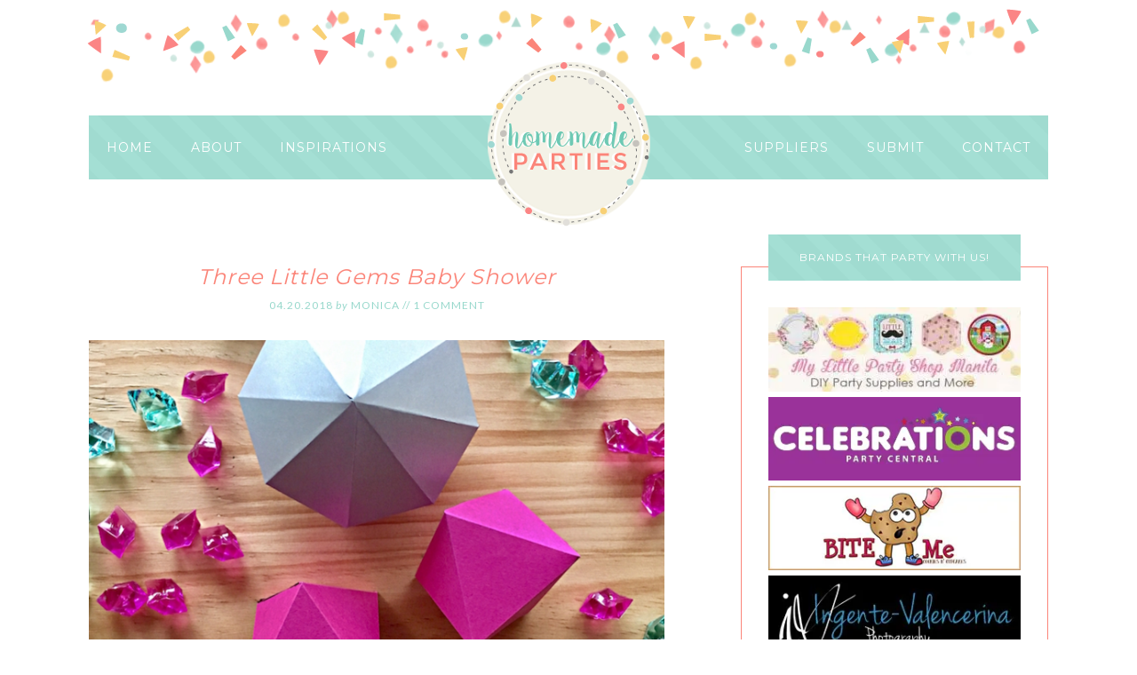

--- FILE ---
content_type: text/html; charset=UTF-8
request_url: http://homemadeparties.ph/tag/maddie-and-macky/
body_size: 9959
content:
<!DOCTYPE html>
<html lang="en-US">
<head >
<meta charset="UTF-8" />
		<meta name="robots" content="noindex,noodp,noydir" />
		<meta name="viewport" content="width=device-width, initial-scale=1" />
<title>Maddie and Macky</title>

			<style type="text/css">
				.slide-excerpt { width: 60%; }
				.slide-excerpt { bottom: 0; }
				.slide-excerpt { left: 0; }
				.flexslider { max-width: 730px; max-height: 350px; }
				.slide-image { max-height: 350px; }
			</style>
			<style type="text/css">
				@media only screen
				and (min-device-width : 320px)
				and (max-device-width : 480px) {
					.slide-excerpt { display: none !important; }
				}
			</style> <link rel='dns-prefetch' href='//s0.wp.com' />
<link rel='dns-prefetch' href='//secure.gravatar.com' />
<link rel='dns-prefetch' href='//fonts.googleapis.com' />
<link rel='dns-prefetch' href='//s.w.org' />
<link rel="alternate" type="application/rss+xml" title="HOMEMADE PARTIES &raquo; Feed" href="http://homemadeparties.ph/feed/" />
<link rel="alternate" type="application/rss+xml" title="HOMEMADE PARTIES &raquo; Comments Feed" href="http://homemadeparties.ph/comments/feed/" />
<link rel="alternate" type="application/rss+xml" title="HOMEMADE PARTIES &raquo; Maddie and Macky Tag Feed" href="http://homemadeparties.ph/tag/maddie-and-macky/feed/" />
<link rel="canonical" href="http://homemadeparties.ph/tag/maddie-and-macky/" />
		<script type="text/javascript">
			window._wpemojiSettings = {"baseUrl":"https:\/\/s.w.org\/images\/core\/emoji\/12.0.0-1\/72x72\/","ext":".png","svgUrl":"https:\/\/s.w.org\/images\/core\/emoji\/12.0.0-1\/svg\/","svgExt":".svg","source":{"concatemoji":"http:\/\/homemadeparties.ph\/wp-includes\/js\/wp-emoji-release.min.js?ver=5.3.1"}};
			!function(e,a,t){var r,n,o,i,p=a.createElement("canvas"),s=p.getContext&&p.getContext("2d");function c(e,t){var a=String.fromCharCode;s.clearRect(0,0,p.width,p.height),s.fillText(a.apply(this,e),0,0);var r=p.toDataURL();return s.clearRect(0,0,p.width,p.height),s.fillText(a.apply(this,t),0,0),r===p.toDataURL()}function l(e){if(!s||!s.fillText)return!1;switch(s.textBaseline="top",s.font="600 32px Arial",e){case"flag":return!c([127987,65039,8205,9895,65039],[127987,65039,8203,9895,65039])&&(!c([55356,56826,55356,56819],[55356,56826,8203,55356,56819])&&!c([55356,57332,56128,56423,56128,56418,56128,56421,56128,56430,56128,56423,56128,56447],[55356,57332,8203,56128,56423,8203,56128,56418,8203,56128,56421,8203,56128,56430,8203,56128,56423,8203,56128,56447]));case"emoji":return!c([55357,56424,55356,57342,8205,55358,56605,8205,55357,56424,55356,57340],[55357,56424,55356,57342,8203,55358,56605,8203,55357,56424,55356,57340])}return!1}function d(e){var t=a.createElement("script");t.src=e,t.defer=t.type="text/javascript",a.getElementsByTagName("head")[0].appendChild(t)}for(i=Array("flag","emoji"),t.supports={everything:!0,everythingExceptFlag:!0},o=0;o<i.length;o++)t.supports[i[o]]=l(i[o]),t.supports.everything=t.supports.everything&&t.supports[i[o]],"flag"!==i[o]&&(t.supports.everythingExceptFlag=t.supports.everythingExceptFlag&&t.supports[i[o]]);t.supports.everythingExceptFlag=t.supports.everythingExceptFlag&&!t.supports.flag,t.DOMReady=!1,t.readyCallback=function(){t.DOMReady=!0},t.supports.everything||(n=function(){t.readyCallback()},a.addEventListener?(a.addEventListener("DOMContentLoaded",n,!1),e.addEventListener("load",n,!1)):(e.attachEvent("onload",n),a.attachEvent("onreadystatechange",function(){"complete"===a.readyState&&t.readyCallback()})),(r=t.source||{}).concatemoji?d(r.concatemoji):r.wpemoji&&r.twemoji&&(d(r.twemoji),d(r.wpemoji)))}(window,document,window._wpemojiSettings);
		</script>
		<style type="text/css">
img.wp-smiley,
img.emoji {
	display: inline !important;
	border: none !important;
	box-shadow: none !important;
	height: 1em !important;
	width: 1em !important;
	margin: 0 .07em !important;
	vertical-align: -0.1em !important;
	background: none !important;
	padding: 0 !important;
}
</style>
	<link rel='stylesheet' id='sb_instagram_styles-css'  href='http://homemadeparties.ph/wp-content/plugins/instagram-feed/css/sb-instagram-2-1.min.css?ver=2.1.2' type='text/css' media='all' />
<link rel='stylesheet' id='modern-studio-pro-theme-css'  href='http://homemadeparties.ph/wp-content/themes/modern-studio-pro/style.css?ver=1.0' type='text/css' media='all' />
<link rel='stylesheet' id='wp-block-library-css'  href='http://homemadeparties.ph/wp-includes/css/dist/block-library/style.min.css?ver=5.3.1' type='text/css' media='all' />
<link rel='stylesheet' id='contact-form-7-css'  href='http://homemadeparties.ph/wp-content/plugins/contact-form-7/includes/css/styles.css?ver=5.1.5' type='text/css' media='all' />
<link rel='stylesheet' id='dashicons-css'  href='http://homemadeparties.ph/wp-includes/css/dashicons.min.css?ver=5.3.1' type='text/css' media='all' />
<link rel='stylesheet' id='google-fonts-css'  href='//fonts.googleapis.com/css?family=Lato%3A400%2C700%2C400italic%7CMontserrat&#038;ver=1.0' type='text/css' media='all' />
<link rel='stylesheet' id='jetpack_css-css'  href='http://homemadeparties.ph/wp-content/plugins/jetpack/css/jetpack.css?ver=7.9.1' type='text/css' media='all' />
<link rel='stylesheet' id='slider_styles-css'  href='http://homemadeparties.ph/wp-content/plugins/genesis-responsive-slider/assets/style.css?ver=1.0.1' type='text/css' media='all' />
<script type='text/javascript' src='http://homemadeparties.ph/wp-includes/js/jquery/jquery.js?ver=1.12.4-wp'></script>
<script type='text/javascript' src='http://homemadeparties.ph/wp-includes/js/jquery/jquery-migrate.min.js?ver=1.4.1'></script>
<!--[if lt IE 9]>
<script type='text/javascript' src='http://homemadeparties.ph/wp-content/themes/genesis/lib/js/html5shiv.min.js?ver=3.7.3'></script>
<![endif]-->
<script type='text/javascript' src='http://homemadeparties.ph/wp-content/themes/modern-studio-pro/js/responsive-menu.js?ver=1.0.0'></script>
<script type='text/javascript' src='http://homemadeparties.ph/wp-content/themes/modern-studio-pro/js/sticky-message.js?ver=1.0.0'></script>
<link rel='https://api.w.org/' href='http://homemadeparties.ph/wp-json/' />
<link rel="EditURI" type="application/rsd+xml" title="RSD" href="http://homemadeparties.ph/xmlrpc.php?rsd" />
<style type="text/css"> .enews .screenread {
	height: 1px;
    left: -1000em;
    overflow: hidden;
    position: absolute;
    top: -1000em;
    width: 1px; } </style>
<link rel='dns-prefetch' href='//v0.wordpress.com'/>
<link rel='dns-prefetch' href='//jetpack.wordpress.com'/>
<link rel='dns-prefetch' href='//s0.wp.com'/>
<link rel='dns-prefetch' href='//s1.wp.com'/>
<link rel='dns-prefetch' href='//s2.wp.com'/>
<link rel='dns-prefetch' href='//public-api.wordpress.com'/>
<link rel='dns-prefetch' href='//0.gravatar.com'/>
<link rel='dns-prefetch' href='//1.gravatar.com'/>
<link rel='dns-prefetch' href='//2.gravatar.com'/>
<link rel='dns-prefetch' href='//widgets.wp.com'/>
<link rel='dns-prefetch' href='//i0.wp.com'/>
<link rel='dns-prefetch' href='//i1.wp.com'/>
<link rel='dns-prefetch' href='//i2.wp.com'/>
<style type='text/css'>img#wpstats{display:none}</style><link rel="pingback" href="http://homemadeparties.ph/xmlrpc.php" />
<div id="fb-root"></div>
<script>(function(d, s, id) {
  var js, fjs = d.getElementsByTagName(s)[0];
  if (d.getElementById(id)) return;
  js = d.createElement(s); js.id = id;
  js.src = "//connect.facebook.net/en_US/sdk.js#xfbml=1&version=v2.4";
  fjs.parentNode.insertBefore(js, fjs);
}(document, 'script', 'facebook-jssdk'));</script><style type="text/css">.site-title a { background: url(http://homemadeparties.ph/wp-content/themes/modern-studio-pro/images/logo.png) no-repeat !important; }</style>

<!-- Jetpack Open Graph Tags -->
<meta property="og:type" content="website" />
<meta property="og:title" content="Maddie and Macky" />
<meta property="og:url" content="http://homemadeparties.ph/tag/maddie-and-macky/" />
<meta property="og:site_name" content="HOMEMADE PARTIES" />
<meta property="og:image" content="https://i0.wp.com/homemadeparties.ph/wp-content/uploads/2015/10/cropped-favicon.png?fit=512%2C512" />
<meta property="og:image:width" content="512" />
<meta property="og:image:height" content="512" />
<meta property="og:locale" content="en_US" />
<meta name="twitter:site" content="@hmparties" />

<!-- End Jetpack Open Graph Tags -->
<link rel="icon" href="https://i0.wp.com/homemadeparties.ph/wp-content/uploads/2015/10/cropped-favicon.png?fit=32%2C32" sizes="32x32" />
<link rel="icon" href="https://i0.wp.com/homemadeparties.ph/wp-content/uploads/2015/10/cropped-favicon.png?fit=192%2C192" sizes="192x192" />
<link rel="apple-touch-icon-precomposed" href="https://i0.wp.com/homemadeparties.ph/wp-content/uploads/2015/10/cropped-favicon.png?fit=180%2C180" />
<meta name="msapplication-TileImage" content="https://i0.wp.com/homemadeparties.ph/wp-content/uploads/2015/10/cropped-favicon.png?fit=270%2C270" />

<!-- BEGIN ExactMetrics v5.3.9 Universal Analytics - https://exactmetrics.com/ -->
<script>
(function(i,s,o,g,r,a,m){i['GoogleAnalyticsObject']=r;i[r]=i[r]||function(){
	(i[r].q=i[r].q||[]).push(arguments)},i[r].l=1*new Date();a=s.createElement(o),
	m=s.getElementsByTagName(o)[0];a.async=1;a.src=g;m.parentNode.insertBefore(a,m)
})(window,document,'script','https://www.google-analytics.com/analytics.js','ga');
  ga('create', 'UA-56428076-1', 'auto');
  ga('send', 'pageview');
</script>
<!-- END ExactMetrics Universal Analytics -->
</head>
<body class="archive tag tag-maddie-and-macky tag-563 header-image header-full-width content-sidebar" itemscope itemtype="https://schema.org/WebPage"><div class="sticky-message"><section id="text-2" class="widget widget_text"><div class="widget-wrap">			<div class="textwidget">A DIY Party Inspirations Blog…celebrating life's little moments, one DIY party at a time.</div>
		</div></section>
</div><div class="site-container"><header class="site-header" itemscope itemtype="https://schema.org/WPHeader"><div class="wrap"><div class="title-area"><p class="site-title" itemprop="headline"><a href="http://homemadeparties.ph/">HOMEMADE PARTIES</a></p><p class="site-description" itemprop="description">A DIY Party Inspirations Blog…celebrating life&#039;s little moments, one DIY party at a time.</p></div></div></header><div class="navigation-container"><nav class="nav-primary" aria-label="Main" itemscope itemtype="https://schema.org/SiteNavigationElement"><div class="wrap"><ul id="menu-left" class="menu genesis-nav-menu menu-primary"><li id="menu-item-3307" class="menu-item menu-item-type-custom menu-item-object-custom menu-item-home menu-item-3307"><a href="http://homemadeparties.ph/" itemprop="url"><span itemprop="name">Home</span></a></li>
<li id="menu-item-3308" class="menu-item menu-item-type-post_type menu-item-object-page menu-item-has-children menu-item-3308"><a href="http://homemadeparties.ph/about/" itemprop="url"><span itemprop="name">About</span></a>
<ul class="sub-menu">
	<li id="menu-item-3309" class="menu-item menu-item-type-post_type menu-item-object-page menu-item-3309"><a href="http://homemadeparties.ph/about/work-with-hmp/" itemprop="url"><span itemprop="name">Work with HMP</span></a></li>
</ul>
</li>
<li id="menu-item-3337" class="menu-item menu-item-type-post_type menu-item-object-page menu-item-has-children menu-item-3337"><a href="http://homemadeparties.ph/blog/" itemprop="url"><span itemprop="name">Inspirations</span></a>
<ul class="sub-menu">
	<li id="menu-item-3345" class="menu-item menu-item-type-taxonomy menu-item-object-category menu-item-3345"><a href="http://homemadeparties.ph/category/kiddie-birthday-parties/" itemprop="url"><span itemprop="name">Kiddie Birthday Parties</span></a></li>
	<li id="menu-item-3339" class="menu-item menu-item-type-taxonomy menu-item-object-category menu-item-3339"><a href="http://homemadeparties.ph/category/baptisms/" itemprop="url"><span itemprop="name">Baptisms</span></a></li>
	<li id="menu-item-3340" class="menu-item menu-item-type-taxonomy menu-item-object-category menu-item-3340"><a href="http://homemadeparties.ph/category/birthday-parties/" itemprop="url"><span itemprop="name">Birthday Parties</span></a></li>
	<li id="menu-item-3349" class="menu-item menu-item-type-taxonomy menu-item-object-category menu-item-3349"><a href="http://homemadeparties.ph/category/weddings/" itemprop="url"><span itemprop="name">Weddings</span></a></li>
	<li id="menu-item-3341" class="menu-item menu-item-type-taxonomy menu-item-object-category menu-item-3341"><a href="http://homemadeparties.ph/category/bridal-showers/" itemprop="url"><span itemprop="name">Bridal Showers</span></a></li>
	<li id="menu-item-4299" class="menu-item menu-item-type-taxonomy menu-item-object-category menu-item-4299"><a href="http://homemadeparties.ph/category/baby-showers/" itemprop="url"><span itemprop="name">Baby Showers</span></a></li>
	<li id="menu-item-4719" class="menu-item menu-item-type-taxonomy menu-item-object-category menu-item-4719"><a href="http://homemadeparties.ph/category/photoshoots/" itemprop="url"><span itemprop="name">Photoshoots</span></a></li>
	<li id="menu-item-3346" class="menu-item menu-item-type-taxonomy menu-item-object-category menu-item-3346"><a href="http://homemadeparties.ph/category/monthly-round-ups/" itemprop="url"><span itemprop="name">Monthly Round-ups</span></a></li>
	<li id="menu-item-3343" class="menu-item menu-item-type-taxonomy menu-item-object-category menu-item-3343"><a href="http://homemadeparties.ph/category/hmp-musings/" itemprop="url"><span itemprop="name">HMP Musings</span></a></li>
	<li id="menu-item-3344" class="menu-item menu-item-type-taxonomy menu-item-object-category menu-item-3344"><a href="http://homemadeparties.ph/category/hmp-tips/" itemprop="url"><span itemprop="name">HMP Tips</span></a></li>
	<li id="menu-item-3347" class="menu-item menu-item-type-taxonomy menu-item-object-category menu-item-3347"><a href="http://homemadeparties.ph/category/printables/" itemprop="url"><span itemprop="name">Printables</span></a></li>
	<li id="menu-item-3348" class="menu-item menu-item-type-taxonomy menu-item-object-category menu-item-3348"><a href="http://homemadeparties.ph/category/supplier-features/" itemprop="url"><span itemprop="name">Supplier Features</span></a></li>
</ul>
</li>
</ul></div></nav><nav class="nav-secondary" aria-label="Secondary" itemscope itemtype="https://schema.org/SiteNavigationElement"><div class="wrap"><ul id="menu-right" class="menu genesis-nav-menu menu-secondary"><li id="menu-item-3311" class="menu-item menu-item-type-post_type menu-item-object-page menu-item-has-children menu-item-3311"><a href="http://homemadeparties.ph/directory-party-supplies-philippines-2/" itemprop="url"><span itemprop="name">Suppliers</span></a>
<ul class="sub-menu">
	<li id="menu-item-3312" class="menu-item menu-item-type-post_type menu-item-object-page menu-item-3312"><a href="http://homemadeparties.ph/directory-party-supplies-philippines-2/arts-crafts-supplies/" itemprop="url"><span itemprop="name">Arts &#038; Crafts Supplies</span></a></li>
	<li id="menu-item-3313" class="menu-item menu-item-type-post_type menu-item-object-page menu-item-3313"><a href="http://homemadeparties.ph/directory-party-supplies-philippines-2/cakes-sweets-desserts/" itemprop="url"><span itemprop="name">Cakes, Sweets, Desserts</span></a></li>
	<li id="menu-item-3314" class="menu-item menu-item-type-post_type menu-item-object-page menu-item-3314"><a href="http://homemadeparties.ph/directory-party-supplies-philippines-2/kiddie-party-host-activity/" itemprop="url"><span itemprop="name">Entertainment</span></a></li>
	<li id="menu-item-3315" class="menu-item menu-item-type-post_type menu-item-object-page menu-item-3315"><a href="http://homemadeparties.ph/directory-party-supplies-philippines-2/party-favours-giveaways/" itemprop="url"><span itemprop="name">Favors</span></a></li>
	<li id="menu-item-3316" class="menu-item menu-item-type-post_type menu-item-object-page menu-item-3316"><a href="http://homemadeparties.ph/directory-party-supplies-philippines-2/food-catering/" itemprop="url"><span itemprop="name">Food / Catering</span></a></li>
	<li id="menu-item-3317" class="menu-item menu-item-type-post_type menu-item-object-page menu-item-has-children menu-item-3317"><a href="http://homemadeparties.ph/directory-party-supplies-philippines-2/decors/" itemprop="url"><span itemprop="name">Party Decors</span></a>
	<ul class="sub-menu">
		<li id="menu-item-3318" class="menu-item menu-item-type-post_type menu-item-object-page menu-item-3318"><a href="http://homemadeparties.ph/directory-party-supplies-philippines-2/decors/custom-pieces/" itemprop="url"><span itemprop="name">Custom Pieces</span></a></li>
		<li id="menu-item-3319" class="menu-item menu-item-type-post_type menu-item-object-page menu-item-3319"><a href="http://homemadeparties.ph/directory-party-supplies-philippines-2/decors/etsy-shops/" itemprop="url"><span itemprop="name">International Online Shops</span></a></li>
		<li id="menu-item-3320" class="menu-item menu-item-type-post_type menu-item-object-page menu-item-3320"><a href="http://homemadeparties.ph/directory-party-supplies-philippines-2/decors/party-in-a-box/" itemprop="url"><span itemprop="name">Party in a Box</span></a></li>
		<li id="menu-item-3321" class="menu-item menu-item-type-post_type menu-item-object-page menu-item-3321"><a href="http://homemadeparties.ph/directory-party-supplies-philippines-2/decors/party-shops/" itemprop="url"><span itemprop="name">Party Shops</span></a></li>
		<li id="menu-item-3322" class="menu-item menu-item-type-post_type menu-item-object-page menu-item-3322"><a href="http://homemadeparties.ph/directory-party-supplies-philippines-2/decors/rentals/" itemprop="url"><span itemprop="name">Rentals</span></a></li>
	</ul>
</li>
	<li id="menu-item-3323" class="menu-item menu-item-type-post_type menu-item-object-page menu-item-3323"><a href="http://homemadeparties.ph/directory-party-supplies-philippines-2/tablewares/" itemprop="url"><span itemprop="name">Partywares</span></a></li>
	<li id="menu-item-3324" class="menu-item menu-item-type-post_type menu-item-object-page menu-item-3324"><a href="http://homemadeparties.ph/directory-party-supplies-philippines-2/kiddie-party-photography-philippines/" itemprop="url"><span itemprop="name">Photo / Video</span></a></li>
	<li id="menu-item-3325" class="menu-item menu-item-type-post_type menu-item-object-page menu-item-3325"><a href="http://homemadeparties.ph/directory-party-supplies-philippines-2/photobooths/" itemprop="url"><span itemprop="name">Photobooths</span></a></li>
	<li id="menu-item-3326" class="menu-item menu-item-type-post_type menu-item-object-page menu-item-3326"><a href="http://homemadeparties.ph/directory-party-supplies-philippines-2/party-printables/" itemprop="url"><span itemprop="name">Printables &#038; Paper Items</span></a></li>
	<li id="menu-item-4298" class="menu-item menu-item-type-post_type menu-item-object-page menu-item-4298"><a href="http://homemadeparties.ph/directory-party-supplies-philippines-2/venues/" itemprop="url"><span itemprop="name">Venues</span></a></li>
</ul>
</li>
<li id="menu-item-3327" class="menu-item menu-item-type-post_type menu-item-object-page menu-item-3327"><a href="http://homemadeparties.ph/submit-your-party-2/" itemprop="url"><span itemprop="name">Submit</span></a></li>
<li id="menu-item-3336" class="menu-item menu-item-type-post_type menu-item-object-page menu-item-3336"><a href="http://homemadeparties.ph/contact/" itemprop="url"><span itemprop="name">Contact</span></a></li>
</ul></div></nav></div><div class="site-inner"><div class="content-sidebar-wrap"><main class="content"><article class="post-6433 post type-post status-publish format-standard has-post-thumbnail category-baby-showers category-hmp-tips category-printables tag-bite-me tag-boy-parties tag-gem-party tag-girl-parties tag-maddie-and-macky tag-merry-macarons tag-my-little-party-shop-manila tag-printables entry" itemscope itemtype="https://schema.org/CreativeWork"><header class="entry-header"><h2 class="entry-title" itemprop="headline"><a class="entry-title-link" rel="bookmark" href="http://homemadeparties.ph/2018/04/20/three-little-gems-baby-shower/">Three Little Gems Baby Shower</a></h2>
<p class="entry-meta"><time class="entry-time" itemprop="datePublished" datetime="2018-04-20T21:54:47+08:00">04.20.2018</time> <span class="by">by</span> <span class="entry-author" itemprop="author" itemscope itemtype="https://schema.org/Person"><a href="http://homemadeparties.ph/author/monica/" class="entry-author-link" itemprop="url" rel="author"><span class="entry-author-name" itemprop="name">monica</span></a></span> // <span class="entry-comments-link"><a href="http://homemadeparties.ph/2018/04/20/three-little-gems-baby-shower/#comments">1 Comment</a></span> </p></header><div class="entry-content" itemprop="text"><a class="entry-image-link" href="http://homemadeparties.ph/2018/04/20/three-little-gems-baby-shower/" aria-hidden="true"><img width="700" height="450" src="https://i1.wp.com/homemadeparties.ph/wp-content/uploads/2018/04/Homemade-Parties-DIY-Party_GeM-Party_Trimondons11.jpg?resize=700%2C450" class=" post-image entry-image" alt="Three Little Gems Baby Shower" itemprop="image" /></a><p>It's not everyday we throw our friends a baby shower...and most definitely not everyday we celebrate it to welcome triplets! &#x1f476;&#x1f3fc;&#x1f476;&#x1f3fc;&#x1f476;&#x1f3fc; Sharing wth you the gem-themed baby shower of Instagram's latest instababies, the #trimondons. They are definitely precious gems we all ... <a class="more-link" href="http://homemadeparties.ph/2018/04/20/three-little-gems-baby-shower/">Continue Reading</a></p></div><footer class="entry-footer"><p class="entry-meta"><span class="entry-categories">Categories // <a href="http://homemadeparties.ph/category/baby-showers/" rel="category tag">Baby Showers</a>, <a href="http://homemadeparties.ph/category/hmp-tips/" rel="category tag">HMP Tips</a>, <a href="http://homemadeparties.ph/category/printables/" rel="category tag">Printables</a></span> <span class="entry-tags">Tags // <a href="http://homemadeparties.ph/tag/bite-me/" rel="tag">Bite Me</a>, <a href="http://homemadeparties.ph/tag/boy-parties/" rel="tag">Boy Parties</a>, <a href="http://homemadeparties.ph/tag/gem-party/" rel="tag">Gem Party</a>, <a href="http://homemadeparties.ph/tag/girl-parties/" rel="tag">Girl Parties</a>, <a href="http://homemadeparties.ph/tag/maddie-and-macky/" rel="tag">Maddie and Macky</a>, <a href="http://homemadeparties.ph/tag/merry-macarons/" rel="tag">Merry Macarons</a>, <a href="http://homemadeparties.ph/tag/my-little-party-shop-manila/" rel="tag">My Little Party Shop Manila</a>, <a href="http://homemadeparties.ph/tag/printables/" rel="tag">Printables</a></span></p></footer></article><article class="post-6305 post type-post status-publish format-standard has-post-thumbnail category-hmp-tips tag-854-party-mania tag-a-sweet-cottage tag-binondo-pabili tag-celebrations-party-central tag-hmp-tips tag-maddie-and-macky tag-my-little-party-shop-manila tag-party-in-a-box tag-party-in-the-city-manila tag-party-pals tag-popping-parties tag-pops-and-decos tag-white-box entry" itemscope itemtype="https://schema.org/CreativeWork"><header class="entry-header"><h2 class="entry-title" itemprop="headline"><a class="entry-title-link" rel="bookmark" href="http://homemadeparties.ph/2017/06/29/online-party-shops-in-manila/">Online Party Shops in Manila</a></h2>
<p class="entry-meta"><time class="entry-time" itemprop="datePublished" datetime="2017-06-29T01:57:51+08:00">06.29.2017</time> <span class="by">by</span> <span class="entry-author" itemprop="author" itemscope itemtype="https://schema.org/Person"><a href="http://homemadeparties.ph/author/monica/" class="entry-author-link" itemprop="url" rel="author"><span class="entry-author-name" itemprop="name">monica</span></a></span> // <span class="entry-comments-link"><a href="http://homemadeparties.ph/2017/06/29/online-party-shops-in-manila/#respond">Leave a Comment</a></span> </p></header><div class="entry-content" itemprop="text"><a class="entry-image-link" href="http://homemadeparties.ph/2017/06/29/online-party-shops-in-manila/" aria-hidden="true"><img width="700" height="450" src="https://i0.wp.com/homemadeparties.ph/wp-content/uploads/2017/06/Party-Supplies-Manila.jpg?resize=700%2C450" class=" post-image entry-image" alt="Online Party Shops in Manila" itemprop="image" /></a><p>Don't be disheartened by the title of today's post, as most of these shops deliver nationwide! If you're planning a party and don't have time to visit party stores (much more create your own decors), then save yourself from all the stress and order online.  It's now so easy to put things together for your homemade parties; just visit the online spaces of these shops and find ... <a class="more-link" href="http://homemadeparties.ph/2017/06/29/online-party-shops-in-manila/">Continue Reading</a></p></div><footer class="entry-footer"><p class="entry-meta"><span class="entry-categories">Categories // <a href="http://homemadeparties.ph/category/hmp-tips/" rel="category tag">HMP Tips</a></span> <span class="entry-tags">Tags // <a href="http://homemadeparties.ph/tag/854-party-mania/" rel="tag">854 Party Mania</a>, <a href="http://homemadeparties.ph/tag/a-sweet-cottage/" rel="tag">A Sweet Cottage</a>, <a href="http://homemadeparties.ph/tag/binondo-pabili/" rel="tag">Binondo Pabili</a>, <a href="http://homemadeparties.ph/tag/celebrations-party-central/" rel="tag">Celebrations Party Central</a>, <a href="http://homemadeparties.ph/tag/hmp-tips/" rel="tag">HMP Tips</a>, <a href="http://homemadeparties.ph/tag/maddie-and-macky/" rel="tag">Maddie and Macky</a>, <a href="http://homemadeparties.ph/tag/my-little-party-shop-manila/" rel="tag">My Little Party Shop Manila</a>, <a href="http://homemadeparties.ph/tag/party-in-a-box/" rel="tag">Party in a Box</a>, <a href="http://homemadeparties.ph/tag/party-in-the-city-manila/" rel="tag">Party in the City Manila</a>, <a href="http://homemadeparties.ph/tag/party-pals/" rel="tag">Party Pals</a>, <a href="http://homemadeparties.ph/tag/popping-parties/" rel="tag">Popping Parties</a>, <a href="http://homemadeparties.ph/tag/pops-and-decos/" rel="tag">Pops and Decos</a>, <a href="http://homemadeparties.ph/tag/white-box/" rel="tag">White Box</a></span></p></footer></article></main><aside class="sidebar sidebar-primary widget-area" role="complementary" aria-label="Primary Sidebar" itemscope itemtype="https://schema.org/WPSideBar"><section id="text-16" class="widget widget_text"><div class="widget-wrap"><h4 class="widget-title widgettitle">Brands That Party with Us!</h4>
			<div class="textwidget"><div align="centre"><a
href="http://www.mylittlepartyshopmanila.com/" title="My Little Party Shop" target="_blank">
<img src="https://i0.wp.com/homemadeparties.ph/wp-content/uploads/2016/08/My-Little-Party-Shop-Ad.jpg" alt="My Little Party Shop" data-recalc-dims="1" />
<div align="centre"><a
href="https://www.facebook.com/CelebrationsPartyCentral/" title="Celebrations Party Central" target="_blank">
<img src="https://i1.wp.com/homemadeparties.ph/wp-content/uploads/2016/07/Celebrations-PC-Logo.jpg" alt="Celebrations" data-recalc-dims="1" />
<div align="centre"><a
href="https://www.facebook.com/bmcookiesncupcakes/"
title="Bite Me" target="_blank"><img src="https://i1.wp.com/homemadeparties.ph/wp-content/uploads/2016/07/Bite-Me-_-HMP.jpg" alt="Bite Me" data-recalc-dims="1" />
<div align="centre"><a
href="https://www.facebook.com/ivphoto/"
title="Ingente Valencerina" target="_blank"><img src="https://i0.wp.com/homemadeparties.ph/wp-content/uploads/2016/07/13735430_10208795897587514_379768539_n.jpg" alt="Ingente Valencerina" data-recalc-dims="1" />
<div align="centre"><a
href="http://www.canvas.com.ph/"
title="Canvas" target="_blank"><img src="https://i0.wp.com/homemadeparties.ph/wp-content/uploads/2016/07/Canvas.jpg" alt="Canvas" data-recalc-dims="1" />
<div align="centre"><a
href="https://www.instagram.com/misishomemaker/"
title="Misis Homemaker" target="_blank"><img src="https://i0.wp.com/homemadeparties.ph/wp-content/uploads/2016/07/misishomemaker-rectangle.jpg" alt="Misis Homemaker" data-recalc-dims="1" />
<div align="centre"><a
href="http://homemadeparties.ph/about/work-with-hmp/"
title="Advertise with Us" target="_blank"><img src="https://i0.wp.com/homemadeparties.ph/wp-content/uploads/2016/07/HMP_advertise-with-us.jpg" alt="Advertise with Us" data-recalc-dims="1" /></div>
		</div></section>
<section id="featured-page-2" class="widget featured-content featuredpage"><div class="widget-wrap"><h4 class="widget-title widgettitle">Check out our Supplier Directory!</h4>
<article class="post-2862 page type-page status-publish has-post-thumbnail entry"><a href="http://homemadeparties.ph/directory-party-supplies-philippines-2/" class="aligncenter" ><img width="275" height="275" src="https://i0.wp.com/homemadeparties.ph/wp-content/uploads/2015/08/Directory2-copy.jpg?resize=275%2C275" class="entry-image attachment-page" alt="Suppliers" itemprop="image" srcset="https://i0.wp.com/homemadeparties.ph/wp-content/uploads/2015/08/Directory2-copy.jpg?w=640 640w, https://i0.wp.com/homemadeparties.ph/wp-content/uploads/2015/08/Directory2-copy.jpg?resize=150%2C150 150w, https://i0.wp.com/homemadeparties.ph/wp-content/uploads/2015/08/Directory2-copy.jpg?resize=300%2C300 300w, https://i0.wp.com/homemadeparties.ph/wp-content/uploads/2015/08/Directory2-copy.jpg?resize=350%2C350 350w, https://i0.wp.com/homemadeparties.ph/wp-content/uploads/2015/08/Directory2-copy.jpg?resize=275%2C275 275w" sizes="(max-width: 275px) 100vw, 275px" /></a></article></div></section>
<section id="search-3" class="widget widget_search"><div class="widget-wrap"><h4 class="widget-title widgettitle">Need some inspiration?</h4>
<form class="search-form" itemprop="potentialAction" itemscope itemtype="https://schema.org/SearchAction" method="get" action="http://homemadeparties.ph/" role="search"><meta itemprop="target" content="http://homemadeparties.ph/?s={s}"/><input itemprop="query-input" type="search" name="s" placeholder="Search this website &#x2026;" /><input type="submit" value="Search"  /></form></div></section>
<section id="text-10" class="widget widget_text"><div class="widget-wrap">			<div class="textwidget"><script async src="//pagead2.googlesyndication.com/pagead/js/adsbygoogle.js"></script>
<!-- HMP_Test -->
<ins class="adsbygoogle"
     style="display:block"
     data-ad-client="ca-pub-9724327522898742"
     data-ad-slot="1900936714"
     data-ad-format="auto"></ins>
<script>
(adsbygoogle = window.adsbygoogle || []).push({});
</script></div>
		</div></section>
<section id="text-4" class="widget widget_text"><div class="widget-wrap"><h4 class="widget-title widgettitle">Party with us!</h4>
			<div class="textwidget"><img id="Image-Maps-Com-image-maps-2015-09-29-021649" src="https://i1.wp.com/homemadeparties.ph/wp-content/uploads/2015/10/socials2.png?resize=250%2C65" border="0" width="250" height="65" orgWidth="250" orgHeight="65" usemap="#image-maps-2015-09-29-021649" alt="" data-recalc-dims="1" />
<map name="image-maps-2015-09-29-021649" id="ImageMapsCom-image-maps-2015-09-29-021649">
<area  alt="" title="facebook" href="https://www.facebook.com/homemadeparties" shape="rect" coords="37,8,73,47" style="outline:none;" target="_blank"     />
<area  alt="" title="instagram" href="https://instagram.com/homemadeparties/" shape="rect" coords="83,8,119,47" style="outline:none;" target="_blank"     />
<area  alt="" title="pinterest" href="https://www.pinterest.com/homemadeparties/" shape="rect" coords="131,8,167,47" style="outline:none;" target="_blank"     />
<area  alt="" title="twitter" href="https://twitter.com/hmparties" shape="rect" coords="176,8,212,47" style="outline:none;" target="_blank"     />
<area shape="rect" coords="248,63,250,65" alt="Image Map" style="outline:none;" title="Image Map" href="http://www.image-maps.com/index.php?aff=mapped_users_0" />
</map>
</div>
		</div></section>
<section id="text-6" class="widget widget_text"><div class="widget-wrap"><h4 class="widget-title widgettitle">Follow us on Instagram!</h4>
			<div class="textwidget">        <div id="sbi_mod_error" >
            <span>This error message is only visible to WordPress admins</span><br />
            <p><b>Error: No connected account.</b>
            <p>Please go to the Instagram Feed settings page to connect an account.</p>
        </div>
		</div>
		</div></section>
<section id="text-7" class="widget widget_text"><div class="widget-wrap"><h4 class="widget-title widgettitle">Join us in Facebook!</h4>
			<div class="textwidget"><div class="fb-page" data-href="https://www.facebook.com/homemadeparties" data-small-header="false" data-adapt-container-width="true" data-hide-cover="false" data-show-facepile="true" data-show-posts="false"><div class="fb-xfbml-parse-ignore"><blockquote cite="https://www.facebook.com/homemadeparties"><a href="https://www.facebook.com/homemadeparties">Homemade Parties</a></blockquote></div></div></div>
		</div></section>
<section id="blog_subscription-2" class="widget widget_blog_subscription jetpack_subscription_widget"><div class="widget-wrap"><h4 class="widget-title widgettitle">Party in your Inbox!</h4>

            <form action="#" method="post" accept-charset="utf-8" id="subscribe-blog-blog_subscription-2">
				                    <div id="subscribe-text"><p>Enter your email address to subscribe to Homemade Parties and receive notifications of new posts by email.</p>
</div>                    <p id="subscribe-email">
                        <label id="jetpack-subscribe-label"
                               class="screen-reader-text"
                               for="subscribe-field-blog_subscription-2">
							Email Address                        </label>
                        <input type="email" name="email" required="required" class="required"
                               value=""
                               id="subscribe-field-blog_subscription-2"
                               placeholder="Email Address"/>
                    </p>

                    <p id="subscribe-submit">
                        <input type="hidden" name="action" value="subscribe"/>
                        <input type="hidden" name="source" value="http://homemadeparties.ph/tag/maddie-and-macky/"/>
                        <input type="hidden" name="sub-type" value="widget"/>
                        <input type="hidden" name="redirect_fragment" value="blog_subscription-2"/>
						                        <button type="submit"
	                        		                    	                        name="jetpack_subscriptions_widget"
	                    >
	                        Subscribe                        </button>
                    </p>
				            </form>
		
</div></section>
<section id="top-posts-2" class="widget widget_top-posts"><div class="widget-wrap"><h4 class="widget-title widgettitle">Top Posts &amp; Pages</h4>
<ul>				<li>
					<a href="http://homemadeparties.ph/2015/09/24/best-party-venues-manila/" class="bump-view" data-bump-view="tp">20 Party Venues to Consider: South of the Metro</a>					</li>
								<li>
					<a href="http://homemadeparties.ph/2017/05/08/where-to-buy-what-party-supplies-shopping-in-divisoria-part-2/" class="bump-view" data-bump-view="tp">Where to Buy &quot;What&quot;: Party Supplies Shopping in Divisoria, Part 2</a>					</li>
								<li>
					<a href="http://homemadeparties.ph/2016/05/08/hmp-recommends-canvas-events-space/" class="bump-view" data-bump-view="tp">HMP Recommends: Canvas Event Space</a>					</li>
								<li>
					<a href="http://homemadeparties.ph/2016/02/05/20-party-venues-to-consider-northern-manila/" class="bump-view" data-bump-view="tp">20 Party Venues to Consider: Northern Manila</a>					</li>
								<li>
					<a href="http://homemadeparties.ph/2017/07/27/what-to-buy-where-party-supplies-shopping-in-divisoria-part-3/" class="bump-view" data-bump-view="tp">What to Buy Where: Party Supplies Shopping in Divisoria, Part 3</a>					</li>
				</ul></div></section>
<section id="archives-2" class="widget widget_archive"><div class="widget-wrap"><h4 class="widget-title widgettitle">Archives</h4>
		<label class="screen-reader-text" for="archives-dropdown-2">Archives</label>
		<select id="archives-dropdown-2" name="archive-dropdown">
			
			<option value="">Select Month</option>
				<option value='http://homemadeparties.ph/2018/07/'> July 2018 &nbsp;(2)</option>
	<option value='http://homemadeparties.ph/2018/05/'> May 2018 &nbsp;(1)</option>
	<option value='http://homemadeparties.ph/2018/04/'> April 2018 &nbsp;(2)</option>
	<option value='http://homemadeparties.ph/2018/03/'> March 2018 &nbsp;(1)</option>
	<option value='http://homemadeparties.ph/2018/02/'> February 2018 &nbsp;(1)</option>
	<option value='http://homemadeparties.ph/2018/01/'> January 2018 &nbsp;(1)</option>
	<option value='http://homemadeparties.ph/2017/12/'> December 2017 &nbsp;(1)</option>
	<option value='http://homemadeparties.ph/2017/11/'> November 2017 &nbsp;(1)</option>
	<option value='http://homemadeparties.ph/2017/10/'> October 2017 &nbsp;(1)</option>
	<option value='http://homemadeparties.ph/2017/08/'> August 2017 &nbsp;(1)</option>
	<option value='http://homemadeparties.ph/2017/07/'> July 2017 &nbsp;(3)</option>
	<option value='http://homemadeparties.ph/2017/06/'> June 2017 &nbsp;(2)</option>
	<option value='http://homemadeparties.ph/2017/05/'> May 2017 &nbsp;(4)</option>
	<option value='http://homemadeparties.ph/2017/04/'> April 2017 &nbsp;(2)</option>
	<option value='http://homemadeparties.ph/2017/03/'> March 2017 &nbsp;(3)</option>
	<option value='http://homemadeparties.ph/2017/02/'> February 2017 &nbsp;(2)</option>
	<option value='http://homemadeparties.ph/2016/12/'> December 2016 &nbsp;(2)</option>
	<option value='http://homemadeparties.ph/2016/11/'> November 2016 &nbsp;(6)</option>
	<option value='http://homemadeparties.ph/2016/10/'> October 2016 &nbsp;(4)</option>
	<option value='http://homemadeparties.ph/2016/09/'> September 2016 &nbsp;(5)</option>
	<option value='http://homemadeparties.ph/2016/08/'> August 2016 &nbsp;(6)</option>
	<option value='http://homemadeparties.ph/2016/07/'> July 2016 &nbsp;(6)</option>
	<option value='http://homemadeparties.ph/2016/06/'> June 2016 &nbsp;(9)</option>
	<option value='http://homemadeparties.ph/2016/05/'> May 2016 &nbsp;(8)</option>
	<option value='http://homemadeparties.ph/2016/04/'> April 2016 &nbsp;(3)</option>
	<option value='http://homemadeparties.ph/2016/03/'> March 2016 &nbsp;(7)</option>
	<option value='http://homemadeparties.ph/2016/02/'> February 2016 &nbsp;(7)</option>
	<option value='http://homemadeparties.ph/2016/01/'> January 2016 &nbsp;(2)</option>
	<option value='http://homemadeparties.ph/2015/12/'> December 2015 &nbsp;(7)</option>
	<option value='http://homemadeparties.ph/2015/11/'> November 2015 &nbsp;(4)</option>
	<option value='http://homemadeparties.ph/2015/10/'> October 2015 &nbsp;(7)</option>
	<option value='http://homemadeparties.ph/2015/09/'> September 2015 &nbsp;(7)</option>
	<option value='http://homemadeparties.ph/2015/08/'> August 2015 &nbsp;(5)</option>
	<option value='http://homemadeparties.ph/2015/07/'> July 2015 &nbsp;(5)</option>
	<option value='http://homemadeparties.ph/2015/06/'> June 2015 &nbsp;(6)</option>
	<option value='http://homemadeparties.ph/2015/05/'> May 2015 &nbsp;(5)</option>
	<option value='http://homemadeparties.ph/2015/04/'> April 2015 &nbsp;(3)</option>
	<option value='http://homemadeparties.ph/2015/03/'> March 2015 &nbsp;(6)</option>
	<option value='http://homemadeparties.ph/2015/02/'> February 2015 &nbsp;(6)</option>
	<option value='http://homemadeparties.ph/2015/01/'> January 2015 &nbsp;(5)</option>
	<option value='http://homemadeparties.ph/2014/12/'> December 2014 &nbsp;(5)</option>
	<option value='http://homemadeparties.ph/2014/11/'> November 2014 &nbsp;(7)</option>
	<option value='http://homemadeparties.ph/2014/10/'> October 2014 &nbsp;(2)</option>

		</select>

<script type="text/javascript">
/* <![CDATA[ */
(function() {
	var dropdown = document.getElementById( "archives-dropdown-2" );
	function onSelectChange() {
		if ( dropdown.options[ dropdown.selectedIndex ].value !== '' ) {
			document.location.href = this.options[ this.selectedIndex ].value;
		}
	}
	dropdown.onchange = onSelectChange;
})();
/* ]]> */
</script>

		</div></section>
<section id="text-5" class="widget widget_text"><div class="widget-wrap"><h4 class="widget-title widgettitle">Communities</h4>
			<div class="textwidget"><div align="center"><a href="http://mommybloggersphilippines.com/" title="Mommy Bloggers Philippines" target="_blank" rel="noopener noreferrer"><img src="https://i1.wp.com/mommybloggersphilippines.com/wp-content/uploads/2014/02/rsz_1mbp_pink.gif" alt="Mommy Bloggers Philippines" style="border:none;" data-recalc-dims="1" /></a></div></div>
		</div></section>
<section id="text-3" class="widget widget_text"><div class="widget-wrap"><h4 class="widget-title widgettitle">Hello!</h4>
			<div class="textwidget"><center><img src="https://i0.wp.com/homemadeparties.ph/wp-content/uploads/2015/10/monica.png" data-recalc-dims="1"></center>
<br>

Hi there! I’m Monica and welcome to Homemade Parties, a DIY party inspirations blog. Come join me in my passion project and let's celebrate life's little moments, 
one DIY party at a time!</div>
		</div></section>
</aside></div></div></div><footer class="site-footer" itemscope itemtype="https://schema.org/WPFooter"><div class="wrap"><div class="creds"><p>Copyright &copy; 2026 &middot; Blog Design by <a target="_blank" href="http://fancygirldesignstudio.com/">Fancy Girl Design Studio</a></p></div><p></p></div></footer><!-- Instagram Feed JS -->
<script type="text/javascript">
var sbiajaxurl = "http://homemadeparties.ph/wp-admin/admin-ajax.php";
</script>
	<div style="display:none">
	</div>
<script type='text/javascript'>jQuery(document).ready(function($) {$(".flexslider").flexslider({controlsContainer: "#genesis-responsive-slider",animation: "slide",directionNav: 1,controlNav: 0,animationDuration: 800,slideshowSpeed: 4000    });  });</script><script type='text/javascript' src='http://homemadeparties.ph/wp-content/plugins/jetpack/_inc/build/photon/photon.min.js?ver=20191001'></script>
<script type='text/javascript'>
/* <![CDATA[ */
var wpcf7 = {"apiSettings":{"root":"http:\/\/homemadeparties.ph\/wp-json\/contact-form-7\/v1","namespace":"contact-form-7\/v1"}};
/* ]]> */
</script>
<script type='text/javascript' src='http://homemadeparties.ph/wp-content/plugins/contact-form-7/includes/js/scripts.js?ver=5.1.5'></script>
<script type='text/javascript' src='https://s0.wp.com/wp-content/js/devicepx-jetpack.js?ver=202602'></script>
<script type='text/javascript' src='https://secure.gravatar.com/js/gprofiles.js?ver=2026Janaa'></script>
<script type='text/javascript'>
/* <![CDATA[ */
var WPGroHo = {"my_hash":""};
/* ]]> */
</script>
<script type='text/javascript' src='http://homemadeparties.ph/wp-content/plugins/jetpack/modules/wpgroho.js?ver=5.3.1'></script>
<script type='text/javascript' src='http://homemadeparties.ph/wp-content/plugins/genesis-responsive-slider/assets/js/jquery.flexslider.js?ver=1.0.1'></script>
<script type='text/javascript' src='http://homemadeparties.ph/wp-includes/js/wp-embed.min.js?ver=5.3.1'></script>
<script type='text/javascript'>
/* <![CDATA[ */
var sb_instagram_js_options = {"font_method":"svg","resized_url":"http:\/\/homemadeparties.ph\/wp-content\/uploads\/sb-instagram-feed-images\/","placeholder":"http:\/\/homemadeparties.ph\/wp-content\/plugins\/instagram-feed\/img\/placeholder.png"};
/* ]]> */
</script>
<script type='text/javascript' src='http://homemadeparties.ph/wp-content/plugins/instagram-feed/js/sb-instagram-2-1.min.js?ver=2.1.2'></script>
<script type='text/javascript' src='https://stats.wp.com/e-202602.js' async='async' defer='defer'></script>
<script type='text/javascript'>
	_stq = window._stq || [];
	_stq.push([ 'view', {v:'ext',j:'1:7.9.1',blog:'100634112',post:'0',tz:'8',srv:'homemadeparties.ph'} ]);
	_stq.push([ 'clickTrackerInit', '100634112', '0' ]);
</script>
</body></html>


--- FILE ---
content_type: text/html; charset=utf-8
request_url: https://www.google.com/recaptcha/api2/aframe
body_size: 269
content:
<!DOCTYPE HTML><html><head><meta http-equiv="content-type" content="text/html; charset=UTF-8"></head><body><script nonce="QMRUXaqDaNiXr0kEZxzdTw">/** Anti-fraud and anti-abuse applications only. See google.com/recaptcha */ try{var clients={'sodar':'https://pagead2.googlesyndication.com/pagead/sodar?'};window.addEventListener("message",function(a){try{if(a.source===window.parent){var b=JSON.parse(a.data);var c=clients[b['id']];if(c){var d=document.createElement('img');d.src=c+b['params']+'&rc='+(localStorage.getItem("rc::a")?sessionStorage.getItem("rc::b"):"");window.document.body.appendChild(d);sessionStorage.setItem("rc::e",parseInt(sessionStorage.getItem("rc::e")||0)+1);localStorage.setItem("rc::h",'1767649838423');}}}catch(b){}});window.parent.postMessage("_grecaptcha_ready", "*");}catch(b){}</script></body></html>

--- FILE ---
content_type: image/svg+xml
request_url: https://s.w.org/images/core/emoji/12.0.0-1/svg/1f476-1f3fc.svg
body_size: 410
content:
<svg xmlns="http://www.w3.org/2000/svg" viewBox="0 0 36 36"><path fill="#F3D2A2" d="M36 18.5c0-1.639-.97-3.004-2.273-3.385C32.367 7.658 25.85 2 18 2 10.15 2 3.633 7.658 2.273 15.115.97 15.496 0 16.861 0 18.5c0 1.736 1.087 3.168 2.51 3.442C4.269 28.868 10.527 34 18 34c7.473 0 13.731-5.132 15.49-12.058C34.912 21.668 36 20.236 36 18.5z"/><path fill="#662214" d="M18 25c-3 0-4-1-4 1s2 4 4 4 4-2 4-4-1-1-4-1z"/><circle fill="#662214" cx="22.5" cy="18.5" r="2.5"/><circle fill="#662214" cx="13.5" cy="18.5" r="2.5"/><path fill="#FFF" d="M18 26h2v1s0 1-1 1-1-1-1-1v-1z"/><path fill="#C68F6A" d="M17.982 11h-.031c-1.188 0-2.301-.458-3.135-1.304-.746-.756-1.138-1.787-1.076-2.847.032-.551.49-.96 1.057-.935.551.033.972.508.939 1.06-.029.495.155.983.503 1.336.459.466 1.071.725 1.725.729.653-.036 1.27-.247 1.735-.705 1.298-1.28 1.312-3.378.032-4.677-1.699-1.721-4.48-1.74-6.202-.042-.394.389-1.027.383-1.414-.01-.388-.393-.383-1.026.01-1.414 2.506-2.472 6.557-2.444 9.03.062 2.055 2.084 2.031 5.432-.052 7.486-.836.826-1.945 1.261-3.121 1.261z"/></svg>

--- FILE ---
content_type: text/plain
request_url: https://www.google-analytics.com/j/collect?v=1&_v=j102&a=1830514742&t=pageview&_s=1&dl=http%3A%2F%2Fhomemadeparties.ph%2Ftag%2Fmaddie-and-macky%2F&ul=en-us%40posix&dt=Maddie%20and%20Macky&sr=1280x720&vp=1280x720&_u=IEBAAEABAAAAACAAI~&jid=1195699719&gjid=1460459258&cid=1432519955.1767649836&tid=UA-56428076-1&_gid=591668858.1767649836&_r=1&_slc=1&z=629179606
body_size: -451
content:
2,cG-9B2J5FJMJF